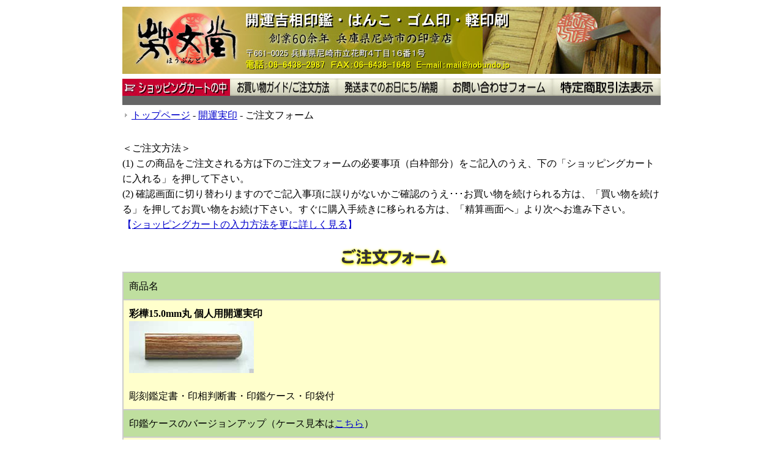

--- FILE ---
content_type: text/html
request_url: https://www.hobundo.jp/form/kj_saika150.html
body_size: 3458
content:
<! DOCTYPE html>
<HTML><HEAD>
<!-- Global site tag (gtag.js) - Google Ads: 1071923439 -->
<script async src="https://www.googletagmanager.com/gtag/js?id=AW-1071923439"></script>
<script>
  window.dataLayer = window.dataLayer || [];
  function gtag(){dataLayer.push(arguments);}
  gtag('js', new Date());

  gtag('config', 'AW-1071923439');
</script>
<!-- Google tag (gtag.js) -->
<script async src="https://www.googletagmanager.com/gtag/js?id=G-2SPY303TW6"></script>
<script>
window.dataLayer = window.dataLayer || [];
function gtag(){dataLayer.push(arguments);}
gtag('js', new Date());

gtag('config', 'G-2SPY303TW6');
</script>
<META http-equiv="Content-Type" content="text/html; charset=Shift_JIS">
<link rel="canonical" href="https://www.hobundo.jp/form/kj_namizou150.html">
<meta name="viewport" content="width=device-width">
<TITLE>彩樺15.0ｍｍ開運実印ご注文フォーム｜芳文堂</TITLE>
<META http-equiv="Content-Style-Type" content="text/css">
<link rel="stylesheet" type="text/css" media="only screen and (max-device-width:479px)" href="https://www.hobundo.jp/pg3sp.css">
<link rel="stylesheet" type="text/css" media="screen and (min-device-width:480px)" href="https://www.hobundo.jp/pg3.css">
</HEAD>
<BODY><CENTER>
<TABLE border="0" width="880">
<TBODY>
<TR>
<TD>
<img class="pcz" src="https://www.hobundo.jp/img/tp4/tp_a1.jpg" width="880" height="110" border="0" alt="開運印鑑・はんこのお店 芳文堂">
<img class="spz" src="https://www.hobundo.jp/img/tp4/tp_a1_sp.jpg" width="880" height="110" border="0" alt="開運印鑑・はんこのお店 芳文堂">
</TD>
</TR>
<TR>
<TD>
<TABLE cellpadding="0" cellspacing="0">
<TBODY>
<TR>
<TD>
<FORM action="https://www.hobundo.jp/cargo/cargo.cgi" method="post" style="margin-bottom:0px;">
<DIV align="left">
<INPUT type="image" class="pcz" value="ショッピングカートの中" onclick="cargo_open()" src="https://www.hobundo.jp/img/tp4/tm00.gif">
<INPUT type="image" class="spz" value="ショッピングカートの中" onclick="cargo_open()" src="https://www.hobundo.jp/img/tp4/ltm00.gif">
</DIV>
</FORM>
</TD>
<TD><A href="https://www.hobundo.jp/homemenu/tyuumonhouhou.htm">
<img class="pcz" src="https://www.hobundo.jp/img/tp4/tm02.gif" width="176" height="32" border="0" onmouseover="this.src='https://www.hobundo.jp/img/tp4/tm02_x.gif'" alt="ご注文方法" onmouseout="this.src='https://www.hobundo.jp/img/tp4/tm02.gif'">
<img class="spz" src="https://www.hobundo.jp/img/tp4/ltm02.gif" width="176" height="64" border="0" onmouseover="this.src='https://www.hobundo.jp/img/tp4/ltm02_x.gif'" alt="ご注文方法" onmouseout="this.src='https://www.hobundo.jp/img/tp4/ltm02.gif'">
</A></TD>
<TD>
<A href="https://www.hobundo.jp/homemenu/noukiitiran.htm">
<img class="pcz" src="https://www.hobundo.jp/img/tp4/tm03.gif" width="176" height="32" border="0" onmouseover="this.src='https://www.hobundo.jp/img/tp4/tm03_x.gif'" alt="納期" onmouseout="this.src='https://www.hobundo.jp/img/tp4/tm03.gif'">
<img class="spz" src="https://www.hobundo.jp/img/tp4/ltm03.gif" width="176" height="64" border="0" onmouseover="this.src='https://www.hobundo.jp/img/tp4/ltm03_x.gif'" alt="納期" onmouseout="this.src='https://www.hobundo.jp/img/tp4/ltm03.gif'">
</A></TD>
<TD>
<A href="https://www.hobundo.jp/postmail/otf.html">
<img class="pcz" src="https://www.hobundo.jp/img/tp4/tm04.gif" width="176" height="32" border="0" onmouseover="this.src='https://www.hobundo.jp/img/tp4/tm04_x.gif'" alt="お問い合わせ" onmouseout="this.src='https://www.hobundo.jp/img/tp4/tm04.gif'">
<img class="spz" src="https://www.hobundo.jp/img/tp4/ltm04.gif" width="176" height="64" border="0" onmouseover="this.src='https://www.hobundo.jp/img/tp4/ltm04_x.gif'" alt="お問い合わせ" onmouseout="this.src='https://www.hobundo.jp/img/tp4/ltm04.gif'">
</A></TD>
<TD>
<A href="https://www.hobundo.jp/homemenu/tuusinhanbaihouki.htm">
<img class="pcz" src="https://www.hobundo.jp/img/tp4/tm05.gif" width="176" height="32" border="0" onmouseover="this.src='https://www.hobundo.jp/img/tp4/tm05_x.gif'" alt="特定商取引法表示" onmouseout="this.src='https://www.hobundo.jp/img/tp4/tm05.gif'">
<img class="spz" src="https://www.hobundo.jp/img/tp4/ltm05.gif" width="176" height="64" border="0" onmouseover="this.src='https://www.hobundo.jp/img/tp4/ltm05_x.gif'" alt="特定商取引法表示" onmouseout="this.src='https://www.hobundo.jp/img/tp4/ltm05.gif'">
</A></TD>
</TR>
<TR>
<TD height="15" colspan="5" bgcolor="#666666"></TD>
</TR>
</TBODY>
</TABLE>
</TD>
</TR>
<TR>
<TD><IMG src="https://www.hobundo.jp/img/tp/arw.gif" width="11" height="18" border="0"><SPAN class="a3">&nbsp;<A href="https://www.hobundo.jp/"><U>トップページ</U></A>&nbsp;‐&nbsp;<A href="https://www.hobundo.jp/ss_menu/kojinjituin.htm"><U>開運実印</U></A>&nbsp;‐&nbsp;ご注文フォーム</SPAN></TD>
</TR>
<TR>
<TD align="center">
<DIV align="left"><SPAN class="h6">&nbsp;<BR></SPAN>
<SPAN class="a3">＜ご注文方法＞<BR>(1)&nbsp;この商品をご注文される方は下のご注文フォームの必要事項（白枠部分）をご記入のうえ、下の「ショッピングカートに入れる」を押して下さい。
<BR>
(2)&nbsp;確認画面に切り替わりますのでご記入事項に誤りがないかご確認のうえ･･･お買い物を続けられる方は、「買い物を続ける」を押してお買い物をお続け下さい。すぐに購入手続きに移られる方は、「精算画面へ」より次へお進み下さい。
<BR>
<A href="https://www.hobundo.jp/homemenu/cart_s.htm" target="_blank">【<U>ショッピングカートの入力方法を更に詳しく見る</U>】</A><BR>&nbsp;</SPAN>
</DIV>
<FORM action="https://www.hobundo.jp/cargo/cargo.cgi" method="post">
<center><img class="pcz" src="https://www.hobundo.jp/img/di/fom.gif" width="480" height="40" border="0"><img class="spz" src="https://www.hobundo.jp/img/di/fom.gif" width="86%" border="0">
<TABLE width="100%" cellpadding="9" cellspacing="2" bgcolor="#cccccc">
<tbody>
<tr>
<TD bgcolor="#bfdf9f" align="left"><SPAN class="a3">商品名</SPAN></TD>
</tr>
<TR>
<TD bgcolor="#ffffcc"><SPAN class="a3"><B>彩樺15.0mm丸 個人用開運実印</B><BR>
<img class="pcz" src="https://www.hobundo.jp/img1/fm/j/saik_150.jpg" width="204" height="85" border="0">
<img class="spz" src="https://www.hobundo.jp/img1/fm/j/saik_150.jpg" width="367" height="153" border="0"><BR>
            彫刻鑑定書・印相判断書・印鑑ケース・印袋付</SPAN></TD>
</TR>
<TR>
<TD bgcolor="#bfdf9f"><SPAN class="a3">印鑑ケースのバージョンアップ</SPAN><SPAN class="a3">（ケース見本は<A href="inkancase_up.html" target="_blank"><U>こちら</U></A>）</SPAN></TD>
</TR>
<tr>
<td bgcolor="#ffffcc" align="left"><SELECT name="sel0">
<OPTION value="黒もみ皮ケース" selected>黒もみ皮ケース付き ±0円&nbsp;&nbsp;合計9,350円</OPTION>
<OPTION value="赤もみ皮ケース">赤もみ皮ケース付き ±0円&nbsp;&nbsp;合計9,350円</OPTION>
<OPTION value="トカゲ皮ケース">トカゲ皮ケース ＋3300円&nbsp;&nbsp;合計12,650円</OPTION>
<OPTION value="象皮ケース">象皮ケース ＋7700円&nbsp;&nbsp;合計17,050円</OPTION>
</SELECT><SPAN class="a3"> /税込</SPAN><SPAN class="a7"><BR>
            ※ケースの変更が可能です</SPAN></td>
</tr>
<TR>
<TD bgcolor="#bfdf9f"><SPAN class="a3">実印に彫刻するお名前（姓名）</SPAN></TD>
</TR>
<tr>
<td bgcolor="#ffffcc" align="left"><SPAN class="a3"><INPUT type="hidden" name="sel1" value="（彫刻名："><input type="text" size="20" name="sel2" value=""><INPUT type="hidden" name="sel3" value="）"></SPAN><SPAN class="a9">&nbsp;（例. 山田&nbsp;&nbsp;太郎）</SPAN><SPAN class="a7"><BR>
※彫刻名をご入力下さい</SPAN></td>
</tr>
<TR>
<TD bgcolor="#bfdf9f"><SPAN class="a3">書体選択</SPAN></TD>
</TR>
<tr>
<td bgcolor="#ffffcc" align="left">
            <TABLE border="1" cellpadding="8" cellspacing="1">
<TBODY>
<TR>
<TD align="center"><SPAN class="a3"><INPUT type="radio" name="sel4" value="印相体" checked>&nbsp;印相体</SPAN></TD>
<TD align="center"><SPAN class="a3"><INPUT type="radio" name="sel4" value="篆書体">&nbsp;篆書体</SPAN></TD>
<TD align="center"><SPAN class="a3"><INPUT type="radio" name="sel4" value="古印体">&nbsp;古印体</SPAN></TD>
<TD align="center"><SPAN class="a3"><INPUT type="radio" name="sel4" value="行書体">&nbsp;行書体</SPAN></TD>
</TR>
<TR>
<TD align="center" bgcolor="#ffffff"><IMG class="pcz" src="https://www.hobundo.jp/img/inei_nw/jit_inso130_1.gif" width="70" height="70" border="0"><IMG class="spz" src="https://www.hobundo.jp/img/inei_nw/jit_inso130_1.gif" width="120" height="120" border="0"></TD>
<TD align="center" bgcolor="#ffffff"><IMG class="pcz" src="https://www.hobundo.jp/img/inei_nw/jit_ten130_1.gif" width="65" height="65" border="0"><IMG class="spz" src="https://www.hobundo.jp/img/inei_nw/jit_ten130_1.gif" width="110" height="110" border="0"></TD>
<TD align="center" bgcolor="#ffffff"><IMG class="pcz" src="https://www.hobundo.jp/img/inei_nw/jit_koin130_1.gif" width="65" height="65" border="0"><IMG class="spz" src="https://www.hobundo.jp/img/inei_nw/jit_koin130_1.gif" width="110" height="110" border="0"></TD>
<TD align="center" bgcolor="#ffffff"><IMG class="pcz" src="https://www.hobundo.jp/img/inei_nw/jit_gyo130_1.gif" width="65" height="65" border="0"><IMG class="spz" src="https://www.hobundo.jp/img/inei_nw/jit_gyo130_1.gif" width="110" height="110" border="0"></TD>
</TR>
</TBODY>
</TABLE>
<SPAN class="h2">※印相体以外の書体では鑑定内容を反映させる事が出来ませんので、開運印鑑をご希望の場合には印相体をお選び下さい</SPAN></td>
</tr>
<TR>
<TD bgcolor="#bfdf9f"><SPAN class="a3">生年月日</SPAN></TD>
</TR>
<tr>
<td bgcolor="#ffffcc" align="left"><select name="sel5" size="1">
<option value="(生年月日：平成">平成</option>
<option value="(生年月日：昭和">昭和</option>
<option value="(生年月日：令和">令和</option>
</select><SPAN class="a3">
<input type="text" name="sel6" size="4" maxlength="4">
<input type=hidden name="sel7" value="年">年 <input type="text" name="sel8" size="4" maxlength="4">
<input type=hidden name="sel9" value="月">月 <input type="text" name="sel10" size="4" maxlength="4">
<input type=hidden name="sel11" value="日生まれ)">日生</SPAN><SPAN class="a7"><BR>
※生年月日をご入力下さい</SPAN></td>
</tr>
<TR>
<TD bgcolor="#bfdf9f"><SPAN class="a3">血液型</SPAN></TD>
</TR>
<tr>
<td bgcolor="#ffffcc" align="left"><SPAN class="a3"><input type="radio" name="sel12" value="(血液型：Ａ型)" checked>Ａ型、
<input type=radio name="sel12" value="(血液型：Ｂ型)">Ｂ型、
<input type=radio name="sel12" value="(血液型：ＡＢ型)">ＡＢ型、
<input type=radio name="sel12" value="(血液型：Ｏ型)">Ｏ型、
<input type=radio name="sel12" value="(血液型不明)">血液型不明</SPAN></td>
</tr>
<TR>
<TD bgcolor="#bfdf9f"><SPAN class="a3">ご性別</SPAN></TD>
</TR>
<tr>
<td bgcolor="#ffffcc" align="left"><SPAN class="a3"><input type="radio" name="sel13" value="(性別：男性)" checked>男性、
<input type=radio name="sel13" value="(性別：女性)">女性</SPAN></td>
</tr>
<TR>
<TD bgcolor="#bfdf9f"><SPAN class="a3">通信事項や注意点等</SPAN></TD>
</TR>
<tr>
<td bgcolor="#ffffcc" align="left"><SPAN class="a9">▼作成に関する注意点やご希望等ございましたらお書き添え下さい</SPAN><SPAN class="a3"><br>
<input type=hidden name="sel14" value="※通信事項："><TEXTAREA name="sel15" cols="85" rows="6"></TEXTAREA></SPAN></td>
</tr>
<TR>
<TD bgcolor="#bfdf9f"><SPAN class="a3">数量</SPAN></TD>
</TR>
<tr>
<td bgcolor="#ffffcc" align="left">
<select name="cnt">
<option value="1" selected>1</option>
<option value="2">2</option>
<option value="3">3</option>
<option value="4">4</option>
<option value="5">5</option>
</select><SPAN class="a3">点</SPAN></td>
</tr>
</tbody>
</TABLE>
</center>
<p align="center"><SPAN class="a3"><SPAN class="a3">※生年月日、血液型、ご性別は印鑑の鑑定に必要に<BR>
なりますので、刻印される方の情報をご入力下さい。</SPAN></SPAN><BR>
<BR>
<SPAN class="a6">▼</SPAN>
<INPUT type="hidden" name="no" value="kj-saika150"><br>
<INPUT type=submit value="ショッピングカートに入れる"></p>
</FORM>
<BR>
<FORM action="https://www.hobundo.jp/cargo/cargo.cgi" method="post">
<center><INPUT type="submit" value="カートの中を確認する" onclick="cargo_open()"></center>
</FORM>
<SPAN class="a7">&nbsp;</SPAN></TD>
</TR>
<TR>
<TD bgcolor="#a49144">&nbsp;</TD>
</TR>
<TR>
<TD align="center">
<TABLE border="0" cellpadding="12">
<TBODY>
<TR>
<TD align="center"><A href="javaScript:history.back()"><INPUT type="submit" value="前ページへ戻る"></A></TD>
<TD align="center"><A href="https://www.hobundo.jp/"><INPUT type=submit value="トップページ"></A></TD>
<TD align="center"><A href="#"><INPUT type="submit" value="ページ上部へ"></A></TD>
</TR>
</TBODY>
</TABLE>
</TD>
</TR>
<TR>
<TD align="center"><SPAN class="a6">Copyright&copy;&nbsp;HOBUNDO&nbsp;All&nbsp;rights&nbsp;reserved.</SPAN></TD>
</TR>
</TBODY>
</TABLE>
</CENTER>
<DIV ALIGN="CENTER"><NOSCRIPT>※当サイトを正常にご利用いただく為にJavaScriptの設定を有効にしてご観覧下さい</NOSCRIPT>
</DIV>
</BODY></HTML>


--- FILE ---
content_type: text/css
request_url: https://www.hobundo.jp/pg3.css
body_size: 829
content:
body {
-webkit-text-size-adjust: 100%;
}
a:link,a:visited{text-decoration:none; color:#0000cc;}
a:hover{background:#cccccc;}
.a1{font-size:16px; color:#ffffff; margin-left:1px; line-height: 1.6}  
.a2{font-size:16px; color:#ffff00; line-height: 1.6}  
.a3{font-size:16px; color:#000000; line-height: 1.6}  
.a4{font-size:16px; color:#ff6600; line-height: 1.6}  
.a5{font-size:16px; color:#c60030; line-height: 1.6}  
.a6{font-size:16px; color:#c1b36c; line-height: 1.6}  
.a7{font-size:16px; color:#3366ff; line-height: 1.6}  
.a8{font-size:16px; color:#0000ff; line-height: 1.6}  
.a9{font-size:16px; color:#999999; line-height: 1.6}  
.hb{font-size:17px; color:#000000; line-height: 1.6}  
.h4b{font-size:17px; color:#ffffff; line-height: 1.6}  
.h1{font-size:16px; color:#000000; line-height: 1.6}  
.h2{font-size:16px; color:#ff0000; line-height: 1.6}  
.h3{font-size:16px; color:#0099cc; line-height: 1.6}  
.h4{font-size:16px; color:#ffffff; line-height: 1.6}  
.h5{font-size:16px; color:#ff6699; line-height: 1.6}  
.h6{font-size:16px; color:#000000; line-height: 1.6}  
.h9{font-size:16px; color:#0000ee; line-height: 1.6}  
.h0{font-size:16px; color:#000000; line-height: 1.6}  
.s1{font-size:16px; color:#333333; line-height: 1.6}  
.s9{font-size:17px; font-weight: bold; color:#000000; line-height: 1.6} 
.dd{font-size:18px; color:#c60030; line-height: 1.6}  

.pcz { display: block !important; }
.spz { display: none !important; }
 
@media only screen and (max-width: 479px) {
    .pcz { display: none !important; }
    .spz { display: block !important; }
}

ul.ddmenu {
   margin: 0px;               
   padding: 0px 0px 0px 7px; 
   background-color: #a49144; 
}

ul.ddmenu li {       
   display: inline-block;
   list-style-type: none;
   position: relative;
}
ul.ddmenu a {
   background-color: #a49144; 
   color: white;                  
   text-align: center;        
   text-decoration: none;
   font-weight: bold;
   display: block;
}
ul.ddmenu a:hover {
   background-color: #cccccc; 
   color: #000000;            
}

ul.ddmenu ul {
   display: none;
}

ul.ddmenu ul {
   display: none;
   margin: 0px;         
   padding: 0px;        
   position: absolute;
}

ul.ddmenu li:hover ul {
   display: block;
}

ul.ddmenu ul li {   /* ※A */
   border-top: 1px solid #cccccc;
}
ul.ddmenu ul li a {   /* ※B */
   color: #333333;
   background-color: #ecf5ff;
   text-align: left;
   padding-left: 0px;   
   font-weight: normal;
}
ul.ddmenu ul li a:hover {   
   background-color: #cccccc; 
   color: #000000;            
}

   .tabbox { margin: 0px; padding: 1em; background-color: #f8f8ff; }

   .tabbox input { display: none; }

   .tab {
      display: inline-block;
      border-width: 1px 1px 0px 1px;
      border-style: solid;
      border-color: black;
      border-radius: 0.75em 0.75em 0px 0px;
      padding: 0.75em 1em;
      color: black;
      background-color: #ffffff;
      font-weight: bold;
   }

   .tab:hover {
      background-color: #ccffcc;
      color: green;
      cursor: pointer;
   }

   input:checked + .tab {
      color: #c60030;
      background-color: #ffff99;
      position: relative;
      z-index: 10;
   }

   .tabcontent {
      display: none;
      border: 1px solid black;
      margin-top: -1px;
      padding: 1em;
      position: relative;
      z-index: 0;
      background-color: #ffff99;
   }

   #tabcheck1:checked ~ #tabcontent1 { display: block; }
   #tabcheck2:checked ~ #tabcontent2 { display: block; }
   #tabcheck3:checked ~ #tabcontent3 { display: block; }
   #tabcheck4:checked ~ #tabcontent4 { display: block; }


--- FILE ---
content_type: text/css
request_url: https://www.hobundo.jp/pg3sp.css
body_size: 1062
content:
body {
-webkit-text-size-adjust: 100%;
}
a:link,a:visited{text-decoration:none; color:#0000cc;}
a:hover{background:#cccccc;}
.a1{font-size:27px; color:#ffffff; margin-left:1px; line-height: 1.5}  
.a2{font-size:32px; color:#ffff00; line-height: 1.5}  
.a3{font-size:32px; color:#000000; line-height: 1.5}  
.a4{font-size:32px; color:#ff6600; line-height: 1.5}  
.a5{font-size:32px; color:#c60030; line-height: 1.5}  
.a6{font-size:32px; color:#c1b36c; line-height: 1.5}  
.a7{font-size:32px; color:#3366ff; line-height: 1.5}  
.a8{font-size:32px; color:#0000ff; line-height: 1.5}  
.a9{font-size:28px; color:#999999; line-height: 1.5}  
.hb{font-size:34px; color:#000000; line-height: 1.5}  
.h4b{font-size:34px; color:#ffffff; line-height: 1.5}  
.h1{font-size:32px; color:#000000; line-height: 1.5}  
.h2{font-size:33px; color:#ff0000; line-height: 1.5}  
.h3{font-size:32px; color:#0099cc; line-height: 1.5}  
.h4{font-size:32px; color:#ffffff; line-height: 1.5}  
.h5{font-size:32px; color:#ff6699; line-height: 1.5}  
.h6{font-size:28px; color:#000000; line-height: 1.5}  
.h9{font-size:32px; color:#0000ee; line-height: 1.5}  
.h0{font-size:28px; color:#000000; line-height: 1.5}  
.s1{font-size:30px; color:#333333; line-height: 1.5} 
.s9{font-size:33px; color:#222222; line-height: 1.5}  
.dd{font-size:36px; color:#c60030; line-height: 1.5}  

input[type="text"] {
   font-size:34px;
}

input[type="submit"] {
   font-size:32px;
}

input[type=reset] {
   font-size:32px;
}

input[type="button"] {
   font-size:32px;
}

input[type="radio"] {
   height:30px;width:30px;
}

select[name="cnt"] {
   font-size:32px;
}

select[name="sel0"] {
   font-size:32px;
}

select[name="sel1"] {
   font-size:32px;
}

select[name="sel2"] {
   font-size:32px;
}

select[name="sel3"] {
   font-size:32px;
}

select[name="sel4"] {
   font-size:32px;
}

select[name="sel5"] {
   font-size:32px;
}

select[name="sel6"] {
   font-size:32px;
}

select[name="sel7"] {
   font-size:32px;
}

select[name="sel8"] {
   font-size:32px;
}

select[name="sel9"] {
   font-size:32px;
}

select[name="sel10"] {
   font-size:32px;
}

select[name="sel11"] {
   font-size:32px;
}

select[name="sel12"] {
   font-size:32px;
}

select[name="sel13"] {
   font-size:32px;
}

select[name="sel14"] {
   font-size:32px;
}

select[name="sel15"] {
   font-size:32px;
}

select[name="sel16"] {
   font-size:32px;
}

select[name="sel17"] {
   font-size:32px;
}

select[name="sel18"] {
   font-size:32px;
}

select[name="sel19"] {
   font-size:32px;
}

select[name="sel20"] {
   font-size:32px;
}

select[name="sel21"] {
   font-size:32px;
}

select[name="sel22"] {
   font-size:32px;
}

select[name="sel23"] {
   font-size:32px;
}

select[name="sel24"] {
   font-size:32px;
}

select[name="sel25"] {
   font-size:32px;
}

select[name="sel26"] {
   font-size:32px;
}

select[name="sel27"] {
   font-size:32px;
}

select[name="sel28"] {
   font-size:32px;
}

textarea[name="sel6"] {
   font-size:28px;
   width:96%;
}

textarea[name="sel7"] {
   font-size:28px;
   width:96%;
}

textarea[name="sel8"] {
   font-size:28px;
   width:96%;
}

textarea[name="sel9"] {
   font-size:28px;
   width:96%;
}

textarea[name="sel10"] {
   font-size:28px;
   width:96%;
}

textarea[name="sel11"] {
   font-size:28px;
   width:96%;
}

textarea[name="sel12"] {
   font-size:28px;
   width:96%;
}

textarea[name="sel13"] {
   font-size:28px;
   width:96%;
}

textarea[name="sel14"] {
   font-size:28px;
   width:96%;
}

textarea[name="sel15"] {
   font-size:28px;
   width:96%;
}

textarea[name="sel16"] {
   font-size:28px;
   width:96%;
}

textarea[name="sel17"] {
   font-size:28px;
   width:96%;
}

textarea[name="sel18"] {
   font-size:28px;
   width:96%;
}

textarea[name="sel19"] {
   font-size:28px;
   width:96%;
}

textarea[name="sel20"] {
   font-size:28px;
   width:96%;
}

textarea[name="sel21"] {
   font-size:28px;
   width:96%;
}

textarea[name="sel22"] {
   font-size:28px;
   width:96%;
}

textarea[name="sel23"] {
   font-size:28px;
   width:96%;
}

textarea[name="sel24"] {
   font-size:28px;
   width:96%;
}

textarea[name="sel25"] {
   font-size:28px;
   width:96%;
}

textarea[name="sel26"] {
   font-size:28px;
   width:96%;
}

textarea[name="sel27"] {
   font-size:28px;
   width:96%;
}

textarea[name="sel28"] {
   font-size:28px;
   width:96%;
}

textarea[name="sel29"] {
   font-size:28px;
   width:96%;
}

textarea[name="_お問い合わせ内容"] {
   font-size:28px;
   width:96%;
}

ul.ddmenu {
   margin: 0px;               
   padding: 0px 0px 0px 3px; 
   background-color: #a49144; 
}

ul.ddmenu li {       
   display: inline-block;
   list-style-type: none;
   position: relative;
}

ul.ddmenu a {
   background-color: #a49144; 
   color: white;                  
   text-align: center;        
   text-decoration: none;
   font-weight: bold;
   display: block;
}

ul.ddmenu a:hover {
   background-color: #cccccc; 
   color: #000000;            
}

ul.ddmenu ul {
   display: none;
}

ul.ddmenu ul {
   display: none;
   margin: 0px;         
   padding: 0px;        
   position: absolute;
}

ul.ddmenu li:hover ul {
   display: block;
}

ul.ddmenu ul li {   /* ※A */
   border-top: 1px solid #cccccc;
}
ul.ddmenu ul li a {   /* ※B */
   color: #333333;
   background-color: #ecf5ff;
   text-align: left;
   padding-left: 0px;   
   font-weight: normal;
}
ul.ddmenu ul li a:hover {   
   background-color: #cccccc; 
   color: #000000;            
}

.pcz { display: none !important; }
.spz { display: block !important; }
}

   .tabbox { margin: 0px; padding: 1em; background-color: #f8f8ff; }

   .tabbox input { display: none; }

   .tab {
      display: inline-block;
      border-width: 1px 1px 0px 1px;
      border-style: solid;
      border-color: black;
      border-radius: 0.75em 0.75em 0px 0px;
      padding: 0.75em 1em;
      color: black;
      background-color: #ffffff;
      font-weight: bold;
   }

   .tab:hover {
      background-color: #ccffcc;
      color: green;
      cursor: pointer;
   }

   input:checked + .tab {
      color: #c60030;
      background-color: #ffff99;
      position: relative;
      z-index: 10;
   }

   .tabcontent {
      display: none;
      border: 1px solid black;
      margin-top: -1px;
      padding: 1em;
      position: relative;
      z-index: 0;
      background-color: #ffff99;
   }

   #tabcheck1:checked ~ #tabcontent1 { display: block; }
   #tabcheck2:checked ~ #tabcontent2 { display: block; }
   #tabcheck3:checked ~ #tabcontent3 { display: block; }
   #tabcheck4:checked ~ #tabcontent4 { display: block; }

